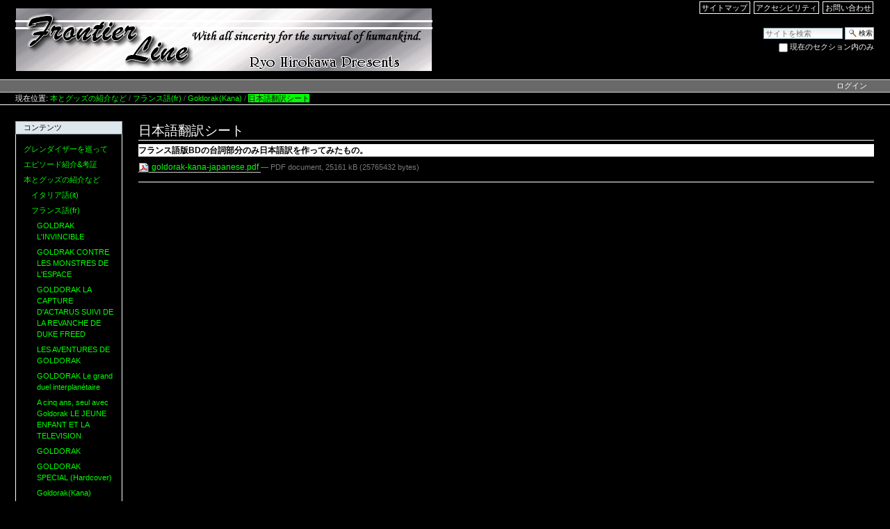

--- FILE ---
content_type: text/html;charset=utf-8
request_url: http://www.frontier-line.org/goods-and-books/fr/book-019/goldorak-kana-japanese.pdf/view
body_size: 27893
content:



<!DOCTYPE html>

<html xmlns="http://www.w3.org/1999/xhtml" xml:lang="ja" lang="ja">

  
    
    
    
    


  <head>

    <meta http-equiv="Content-Type" content="text/html; charset=utf-8" />

    <meta name="generator" content="Plone - http://plone.org" />

    
      <base href="http://www.frontier-line.org/goods-and-books/fr/book-019/goldorak-kana-japanese.pdf" /><!--[if lt IE 7]></base><![endif]-->
    

    
        <meta content="フランス語版BDの台詞部分のみ日本語訳を作ってみたもの。" name="description" />

  
    <link rel="stylesheet" type="text/css" href="http://www.frontier-line.org/portal_css/Plone%20Classic%20Theme/base-cachekey-a6edc591c66bc799a725b739d4450bad.css" />
    <link rel="stylesheet" type="text/css" media="screen" href="http://www.frontier-line.org/portal_css/Plone%20Classic%20Theme/resourceplone.app.jquerytools.overlays-cachekey-8456f75f986cfee896011ccfcab52cf5.css" />
        <!--[if lt IE 8]>    
    
    <link rel="stylesheet" type="text/css" media="screen" href="http://www.frontier-line.org/portal_css/Plone%20Classic%20Theme/IEFixes-cachekey-80fce1d92df3bc1db87254022a92f24f.css" />
        <![endif]-->
    
    <style type="text/css" media="screen">@import url(http://www.frontier-line.org/portal_css/Plone%20Classic%20Theme/resourcecollective.uploadcssbootstrap.min-cachekey-e9b6c673c0d8daa309ebf9e2b08c697f.css);</style>
    <link rel="stylesheet" type="text/css" media="all" href="http://www.frontier-line.org/portal_css/Plone%20Classic%20Theme/ploneCustom-cachekey-6811c74822231c2946173388bbf8eb8a.css" />

  
  
    <script type="text/javascript" src="http://www.frontier-line.org/portal_javascripts/Plone%20Classic%20Theme/resourceplone.app.jquery-cachekey-c6c2cba6bdce945e69d28427b0d90ba8.js"></script>
    <script type="text/javascript" src="http://www.frontier-line.org/portal_javascripts/Plone%20Classic%20Theme/collective.js.jqueryui.custom.min-cachekey-92fe1b72d481772a43b08f0863403842.js"></script>


<title>日本語翻訳シート &mdash; FrontierLine</title>

        
    <link rel="canonical" href="http://www.frontier-line.org/goods-and-books/fr/book-019/goldorak-kana-japanese.pdf" />

    <link rel="shortcut icon" type="image/x-icon" href="http://www.frontier-line.org/favicon.ico" />
    <link rel="apple-touch-icon" href="http://www.frontier-line.org/touch_icon.png" />


<script type="text/javascript">
        jQuery(function($){
            $.datepicker.setDefaults(
                jQuery.extend($.datepicker.regional['ja'],
                {dateFormat: 'yy/mm/dd'}));
        });
        </script>




    <link rel="search" href="http://www.frontier-line.org/@@search" title="このサイトを検索" />



        
        

        
        

        
        

        
        
    

  </head>

  <body class="template-file_view portaltype-file site-FrontierLine section-goods-and-books subsection-fr subsection-fr-book-019 subsection-fr-book-019-goldorak-kana-japanese.pdf userrole-anonymous" dir="ltr">
    <div id="visual-portal-wrapper">

      <div id="portal-top">
        <div id="portal-header">
    <p class="hiddenStructure">
  <a accesskey="2" href="http://www.frontier-line.org/goods-and-books/fr/book-019/goldorak-kana-japanese.pdf/view#content">コンテンツに飛ぶ</a> |

  <a accesskey="6" href="http://www.frontier-line.org/goods-and-books/fr/book-019/goldorak-kana-japanese.pdf/view#portal-globalnav">ナビゲーションに飛ぶ</a>
</p>

<ul id="portal-siteactions">

    <li id="siteaction-sitemap"><a href="http://www.frontier-line.org/sitemap" accesskey="3" title="サイトマップ">サイトマップ</a></li>
    <li id="siteaction-accessibility"><a href="http://www.frontier-line.org/accessibility-info" accesskey="0" title="アクセシビリティ">アクセシビリティ</a></li>
    <li id="siteaction-contact"><a href="http://www.frontier-line.org/contact-info" accesskey="9" title="お問い合わせ">お問い合わせ</a></li>
</ul>

<div id="portal-searchbox">

    <form id="searchGadget_form" action="http://www.frontier-line.org/@@search">

        <div class="LSBox">
        <label class="hiddenStructure" for="searchGadget">サイトを検索</label>

        <input name="SearchableText" type="text" size="18" title="サイトを検索" placeholder="サイトを検索" accesskey="4" class="searchField" id="searchGadget" />

        <input class="searchButton" type="submit" value="検索" />

        <div class="searchSection">
            <input id="searchbox_currentfolder_only" class="noborder" type="checkbox" name="path" value="/FrontierLine/goods-and-books/fr/book-019" />
            <label for="searchbox_currentfolder_only" style="cursor: pointer">現在のセクション内のみ</label>
        </div>

        <div class="LSResult" id="LSResult"><div class="LSShadow" id="LSShadow"></div></div>
        </div>
    </form>

    <div id="portal-advanced-search" class="hiddenStructure">
        <a href="http://www.frontier-line.org/@@search" accesskey="5">詳細検索</a>
    </div>

</div>

<a id="portal-logo" title="FrontierLine" accesskey="1" href="http://www.frontier-line.org">
    <img src="http://www.frontier-line.org/logo.png" alt="FrontierLine" title="FrontierLine" height="92" width="600" /></a>


    <p class="hiddenStructure">Navigation</p>


</div>

<div id="portal-personaltools-wrapper">

<h5 class="hiddenStructure">パーソナルツール</h5>

<ul id="portal-personaltools" class="visualInline">
    

    
        <li id="personaltools-login">
            <a href="http://www.frontier-line.org/login">ログイン</a>
        </li>
    

</ul>
</div>



<div id="portal-breadcrumbs">

<span id="breadcrumbs-you-are-here">現在位置:</span>


    <span id="breadcrumbs-1" dir="ltr">
        
            <a href="http://www.frontier-line.org/goods-and-books">本とグッズの紹介など</a>
            <span class="breadcrumbSeparator">
                /
                
            </span>
            
         
    </span>
    <span id="breadcrumbs-2" dir="ltr">
        
            <a href="http://www.frontier-line.org/goods-and-books/fr">フランス語(fr)</a>
            <span class="breadcrumbSeparator">
                /
                
            </span>
            
         
    </span>
    <span id="breadcrumbs-3" dir="ltr">
        
            <a href="http://www.frontier-line.org/goods-and-books/fr/book-019">Goldorak(Kana)</a>
            <span class="breadcrumbSeparator">
                /
                
            </span>
            
         
    </span>
    <span id="breadcrumbs-4" dir="ltr">
        
            
            
            <span id="breadcrumbs-current">日本語翻訳シート</span>
         
    </span>

</div>
      </div>

      <div class="visualClear" id="clear-space-before-wrapper-table"><!-- --></div>

      <table id="portal-columns">
        <tbody>
          <tr>
            
                
                <td id="portal-column-one">
                  <div class="visualPadding">
                    
                      
<div class="portletWrapper" data-portlethash="706c6f6e652e6c656674636f6c756d6e0a636f6e746578740a2f46726f6e746965724c696e650a6e617669676174696f6e" id="portletwrapper-706c6f6e652e6c656674636f6c756d6e0a636f6e746578740a2f46726f6e746965724c696e650a6e617669676174696f6e">
<dl class="portlet portletNavigationTree">

    <dt class="portletHeader">
        <span class="portletTopLeft"></span>
        <a href="http://www.frontier-line.org/sitemap" class="tile">コンテンツ</a>
        <span class="portletTopRight"></span>
    </dt>

    <dd class="portletItem lastItem">
        <ul class="navTree navTreeLevel0">
            
            



<li class="navTreeItem visualNoMarker navTreeFolderish section-goldrak-discussion">

    


        <a href="http://www.frontier-line.org/goldrak-discussion" class="state-published navTreeFolderish contenttype-folder" title="">
            
            <span>グレンダイザーを巡って</span>
        </a>

        

    
</li>


<li class="navTreeItem visualNoMarker navTreeFolderish section-goldrak-episodes">

    


        <a href="http://www.frontier-line.org/goldrak-episodes" class="state-published navTreeFolderish contenttype-folder" title="">
            
            <span>エピソード紹介&amp;考証</span>
        </a>

        

    
</li>


<li class="navTreeItem visualNoMarker navTreeItemInPath navTreeFolderish section-goods-and-books">

    


        <a href="http://www.frontier-line.org/goods-and-books" class="state-published navTreeItemInPath navTreeFolderish contenttype-folder" title="Books and Goods in the world.　グレンダイザーに関する本やグッズの紹介です。日本で手に入る超合金魂などは他のサイトにおまかせし、国内で見かけないものを紹介したいと思います。フランスで、次いでイタリアでTV放映されて人気が出たので、フランス語やイタリア語のコミックスや絵本が多いです。裕川はフランス語もイタリア語も未経験で、現在イタリア語を泥縄式に勉強中ですが、元々語学は得意ではないので、資料が読みこなせるようになるのは一体いつの日になることか……。でも、グレンダイザーの絵本でフランス語やイタリア語を勉強するというのは、ある意味楽しいですね^^;)。">
            
            <span>本とグッズの紹介など</span>
        </a>

        
            <ul class="navTree navTreeLevel1">
                



<li class="navTreeItem visualNoMarker navTreeFolderish section-it">

    


        <a href="http://www.frontier-line.org/goods-and-books/it" class="state-published navTreeFolderish contenttype-folder" title="">
            
            <span>イタリア語(it)</span>
        </a>

        

    
</li>


<li class="navTreeItem visualNoMarker navTreeItemInPath navTreeFolderish section-fr">

    


        <a href="http://www.frontier-line.org/goods-and-books/fr" class="state-published navTreeItemInPath navTreeFolderish contenttype-folder" title="">
            
            <span>フランス語(fr)</span>
        </a>

        
            <ul class="navTree navTreeLevel2">
                



<li class="navTreeItem visualNoMarker navTreeFolderish section-book-001">

    


        <a href="http://www.frontier-line.org/goods-and-books/fr/book-001" class="state-published navTreeFolderish contenttype-folder" title="">
            
            <span>GOLDRAK L'INVINCIBLE</span>
        </a>

        

    
</li>


<li class="navTreeItem visualNoMarker navTreeFolderish section-book-002">

    


        <a href="http://www.frontier-line.org/goods-and-books/fr/book-002" class="state-published navTreeFolderish contenttype-folder" title="">
            
            <span>GOLDRAK CONTRE LES MONSTRES DE L'ESPACE</span>
        </a>

        

    
</li>


<li class="navTreeItem visualNoMarker navTreeFolderish section-book-003">

    


        <a href="http://www.frontier-line.org/goods-and-books/fr/book-003" class="state-published navTreeFolderish contenttype-folder" title="">
            
            <span>GOLDORAK LA CAPTURE D'ACTARUS SUIVI DE LA REVANCHE DE DUKE FREED</span>
        </a>

        

    
</li>


<li class="navTreeItem visualNoMarker navTreeFolderish section-book-004">

    


        <a href="http://www.frontier-line.org/goods-and-books/fr/book-004" class="state-published navTreeFolderish contenttype-folder" title="">
            
            <span>LES AVENTURES DE GOLDORAK</span>
        </a>

        

    
</li>


<li class="navTreeItem visualNoMarker navTreeFolderish section-book-005">

    


        <a href="http://www.frontier-line.org/goods-and-books/fr/book-005" class="state-published navTreeFolderish contenttype-folder" title="">
            
            <span>GOLDORAK Le grand duel interplanétaire</span>
        </a>

        

    
</li>


<li class="navTreeItem visualNoMarker navTreeFolderish section-book-006">

    


        <a href="http://www.frontier-line.org/goods-and-books/fr/book-006" class="state-published navTreeFolderish contenttype-folder" title="">
            
            <span>A cinq ans, seul avec Goldorak LE JEUNE ENFANT ET LA TELEVISION</span>
        </a>

        

    
</li>


<li class="navTreeItem visualNoMarker navTreeFolderish section-book-007">

    


        <a href="http://www.frontier-line.org/goods-and-books/fr/book-007" class="state-published navTreeFolderish contenttype-folder" title="">
            
            <span>GOLDORAK</span>
        </a>

        

    
</li>


<li class="navTreeItem visualNoMarker navTreeFolderish section-book-008">

    


        <a href="http://www.frontier-line.org/goods-and-books/fr/book-008" class="state-published navTreeFolderish contenttype-folder" title="">
            
            <span>GOLDORAK SPECIAL (Hardcover)</span>
        </a>

        

    
</li>


<li class="navTreeItem visualNoMarker navTreeItemInPath navTreeFolderish section-book-019">

    


        <a href="http://www.frontier-line.org/goods-and-books/fr/book-019" class="state-published navTreeItemInPath navTreeFolderish contenttype-folder" title="">
            
            <span>Goldorak(Kana)</span>
        </a>

        

    
</li>


<li class="navTreeItem visualNoMarker navTreeFolderish section-picturebooks">

    


        <a href="http://www.frontier-line.org/goods-and-books/fr/picturebooks" class="state-published navTreeFolderish contenttype-folder" title="">
            
            <span>Picture Books</span>
        </a>

        

    
</li>


<li class="navTreeItem visualNoMarker navTreeFolderish section-dvd-001">

    


        <a href="http://www.frontier-line.org/goods-and-books/fr/dvd-001" class="state-published navTreeFolderish contenttype-folder" title="">
            
            <span>GOLDORAK(3 DVD BOX SET)</span>
        </a>

        

    
</li>




            </ul>
        

    
</li>


<li class="navTreeItem visualNoMarker navTreeFolderish section-de">

    


        <a href="http://www.frontier-line.org/goods-and-books/de" class="state-published navTreeFolderish contenttype-folder" title="">
            
            <span>ドイツ語(de)</span>
        </a>

        

    
</li>


<li class="navTreeItem visualNoMarker navTreeFolderish section-en">

    


        <a href="http://www.frontier-line.org/goods-and-books/en" class="state-published navTreeFolderish contenttype-folder" title="">
            
            <span>英語(en)</span>
        </a>

        

    
</li>


<li class="navTreeItem visualNoMarker navTreeFolderish section-ar">

    


        <a href="http://www.frontier-line.org/goods-and-books/ar" class="state-published navTreeFolderish contenttype-folder" title="">
            
            <span>アラビア語(ar)</span>
        </a>

        

    
</li>


<li class="navTreeItem visualNoMarker navTreeFolderish section-es">

    


        <a href="http://www.frontier-line.org/goods-and-books/es" class="state-published navTreeFolderish contenttype-folder" title="">
            
            <span>スペイン語(es)</span>
        </a>

        

    
</li>


<li class="navTreeItem visualNoMarker navTreeFolderish section-kr">

    


        <a href="http://www.frontier-line.org/goods-and-books/kr" class="state-published navTreeFolderish contenttype-folder" title="">
            
            <span>韓国語(kr)</span>
        </a>

        

    
</li>


<li class="navTreeItem visualNoMarker navTreeFolderish section-jp">

    


        <a href="http://www.frontier-line.org/goods-and-books/jp" class="state-published navTreeFolderish contenttype-folder" title="Japan">
            
            <span>日本語(jp)</span>
        </a>

        

    
</li>


<li class="navTreeItem visualNoMarker navTreeFolderish section-music">

    


        <a href="http://www.frontier-line.org/goods-and-books/music" class="state-published navTreeFolderish contenttype-folder" title="">
            
            <span>音楽(music)</span>
        </a>

        

    
</li>




            </ul>
        

    
</li>


<li class="navTreeItem visualNoMarker navTreeFolderish section-novels">

    


        <a href="http://www.frontier-line.org/novels" class="state-published navTreeFolderish contenttype-folder" title="">
            
            <span>創作：グレンダイザー関係</span>
        </a>

        

    
</li>


<li class="navTreeItem visualNoMarker navTreeFolderish section-misc-fics">

    


        <a href="http://www.frontier-line.org/misc-fics" class="state-published navTreeFolderish contenttype-folder" title="">
            
            <span>創作：その他</span>
        </a>

        

    
</li>


<li class="navTreeItem visualNoMarker navTreeFolderish section-mail-order">

    


        <a href="http://www.frontier-line.org/mail-order" class="state-published navTreeFolderish contenttype-folder" title="">
            
            <span>★★通販のご案内★★</span>
        </a>

        

    
</li>


<li class="navTreeItem visualNoMarker navTreeFolderish section-misc-discussion">

    


        <a href="http://www.frontier-line.org/misc-discussion" class="state-published navTreeFolderish contenttype-folder" title="SF関係など">
            
            <span>その他雑文</span>
        </a>

        

    
</li>


<li class="navTreeItem visualNoMarker navTreeFolderish section-misc-materials">

    


        <a href="http://www.frontier-line.org/misc-materials" class="state-published navTreeFolderish contenttype-folder" title="グレンダイザー以外の他のアニメ・作品関連資料。ガッチャマンネタはここ。">
            
            <span>その他資料置き場</span>
        </a>

        

    
</li>


<li class="navTreeItem visualNoMarker navTreeFolderish section-ipo">

    


        <a href="http://www.frontier-line.org/ipo" class="state-published navTreeFolderish contenttype-folder" title="間取りとパースの製作">
            
            <span>仮想空間設計工房</span>
        </a>

        

    
</li>


<li class="navTreeItem visualNoMarker navTreeFolderish section-gifts">

    


        <a href="http://www.frontier-line.org/gifts" class="state-published navTreeFolderish contenttype-folder" title="">
            
            <span>戴き物</span>
        </a>

        

    
</li>


<li class="navTreeItem visualNoMarker section-frontierlinebbs">

    


        <a href="http://www.frontier-line.org/pbbsrig/pbbsrig.php" class="state-published contenttype-link" title="">
            
            <span>掲示板</span>
        </a>

        

    
</li>


<li class="navTreeItem visualNoMarker section-picturebbs">

    


        <a href="http://www.frontier-line.org/bbs/?page_id=4/%E3%82%A4%E3%83%A9%E3%82%B9%E3%83%88%E6%8E%B2%E7%A4%BA%E6%9D%BFlocked" class="state-published contenttype-link" title="">
            
            <span>イラスト掲示板(locked!)</span>
        </a>

        

    
</li>


<li class="navTreeItem visualNoMarker section-diary">

    


        <a href="http://www.frontier-line.org/lognote/" class="state-published contenttype-link" title="">
            
            <span>日記帳（blog 主にグレンネタ）</span>
        </a>

        

    
</li>


<li class="navTreeItem visualNoMarker section-nambu-diary">

    


        <a href="http://www.frontier-line.org/K-Nambu-PhD/" class="state-published contenttype-link" title="">
            
            <span>南部博士専用。（blog 主にガッチャマンネタ）</span>
        </a>

        

    
</li>


<li class="navTreeItem visualNoMarker section-twilog-rh">

    


        <a href="http://twilog.org/RyoHirokawa" class="state-published contenttype-link" title="">
            
            <span>ツイッター記録</span>
        </a>

        

    
</li>


<li class="navTreeItem visualNoMarker section-ssicontrol">

    


        <a href="http://www.frontier-line.org/chatroom/pbschat.php?fn=ssicontrol" class="state-published contenttype-link" title="">
            
            <span>チャット（試験中）</span>
        </a>

        

    
</li>


<li class="navTreeItem visualNoMarker section-nambuchat">

    


        <a href="http://www.frontier-line.org/nambu-chat/pbschat.php?fn=ssicontrol" class="state-published contenttype-link" title="">
            
            <span>南部博士チャット</span>
        </a>

        

    
</li>


<li class="navTreeItem visualNoMarker section-link-html">

    


        <a href="http://www.frontier-line.org/link.html" class="state-published contenttype-document" title="">
            
            <span>リンク集</span>
        </a>

        

    
</li>


<li class="navTreeItem visualNoMarker section-rh-html">

    


        <a href="http://www.frontier-line.org/rh.html" class="state-published contenttype-document" title="">
            
            <span>管理人について</span>
        </a>

        

    
</li>


<li class="navTreeItem visualNoMarker section-pastlog-html">

    


        <a href="http://www.frontier-line.org/pastlog.html" class="state-published contenttype-document" title="">
            
            <span>過去の更新記録</span>
        </a>

        

    
</li>


<li class="navTreeItem visualNoMarker section-analysis">

    


        <a href="http://www.frontier-line.org/webalizer/" class="state-published contenttype-link" title="">
            
            <span>アクセス解析（管理者用）</span>
        </a>

        

    
</li>




        </ul>
        <span class="portletBottomLeft"></span>
        <span class="portletBottomRight"></span>
    </dd>
</dl>

</div>

<div class="portletWrapper" data-portlethash="706c6f6e652e6c656674636f6c756d6e0a636f6e746578740a2f46726f6e746965724c696e650a686973746f7279" id="portletwrapper-706c6f6e652e6c656674636f6c756d6e0a636f6e746578740a2f46726f6e746965724c696e650a686973746f7279"><dl class="portlet portletCollection portlet-collection-66f465b05c656b74-whats-new">

    <dt class="portletHeader">
        <span class="portletTopLeft"></span>
        <a href="http://www.frontier-line.org/history">
            <span>更新履歴(What's New)</span>
        </a>
        <span class="portletTopRight"></span>
    </dt>

    
    <dd class="portletItem odd">
        <a href="http://www.frontier-line.org/mail-order/index.html" class="tile contenttype-document" title="">
            通信販売のご案内 (mail-order)
            <span class="portletItemDetails">2014年01月12日</span>
        </a>
    </dd>
    
    
    <dd class="portletItem even">
        <a href="http://www.frontier-line.org/goldrak-discussion/basic_materials/references.html" class="tile contenttype-document" title="">
            文献/References
            <span class="portletItemDetails">2020年12月31日</span>
        </a>
    </dd>
    
    
    <dd class="portletItem odd">
        <a href="http://www.frontier-line.org/goldrak-discussion/basic_materials/facilities.html" class="tile contenttype-document" title="">
            設備/Facilities
            <span class="portletItemDetails">2020年12月31日</span>
        </a>
    </dd>
    
    
    <dd class="portletItem even">
        <a href="http://www.frontier-line.org/goldrak-discussion/basic_materials/mechanics.html" class="tile contenttype-document" title="">
            メカニック/Mechanics
            <span class="portletItemDetails">2020年12月31日</span>
        </a>
    </dd>
    
    
    <dd class="portletItem odd">
        <a href="http://www.frontier-line.org/goldrak-discussion/basic_materials/characters.html" class="tile contenttype-document" title="">
            キャラクター/Characters
            <span class="portletItemDetails">2020年12月31日</span>
        </a>
    </dd>
    

    <dd class="portletFooter">
        <span class="portletBottomLeft"></span>
        <span>
        <a href="http://www.frontier-line.org/history">
           <span class="hiddenStructure">更新履歴(What's New) - </span>
           <span>もっと...</span>
        </a>
        </span>
        <span class="portletBottomRight"></span>
    </dd>

</dl>
</div>




                    
                    &nbsp;
                  </div>
                </td>
                
            

            
            <td id="portal-column-content">

              <div id="viewlet-above-content"></div>

              
                <div class="">

                    

                    <span id="contentTopLeft"></span>
                    <span id="contentTopRight"></span>

                    

    <dl class="portalMessage info" id="kssPortalMessage" style="display:none">
        <dt>Info</dt>
        <dd></dd>
    </dl>



                    
                    <div id="content">
                      
                      

                        
                            
                            
                                
                                
            
                <h1 id="parent-fieldname-title" class="documentFirstHeading">
                    日本語翻訳シート
                </h1>
            
            
        
                            
                            




                            
                                
                                
            
                <div id="parent-fieldname-description" class="documentDescription">
                   フランス語版BDの台詞部分のみ日本語訳を作ってみたもの。
                </div>
            
            
        
                            

                            
                            <div id="content-core">
                                
        
            <p>
                
      <span>
      
      
        
          
          
              <a href="http://www.frontier-line.org/goods-and-books/fr/book-019/goldorak-kana-japanese.pdf/at_download/file">
                <img src="http://www.frontier-line.org/pdf.png" alt="PDF document icon" />
                goldorak-kana-japanese.pdf
              </a>
              <span class="discreet">
                  &mdash;
                  PDF document,
                  25161 kB (25765432 bytes)
              </span>
          
          
          

        
      
    </span>
    
            </p>
            
        
    
                            </div>
                            



    <div class="visualClear"><!-- --></div>

    <div class="documentActions">
        

        

    </div>


                        

                      
                    </div>
                    

                    

                    <span id="contentBottomLeft"></span>
                    <span id="contentBottomRight"></span>

                </div>
              

              <div id="viewlet-below-content">



</div>

            </td>
            

            
                
                
                
            
          </tr>
        </tbody>
      </table>
      

      <div class="visualClear" id="clear-space-before-footer"><!-- --></div>

      

        <div id="portal-footer">
          <p>&copy; 2004-2026<span> Ryo Hirokawa presents. All Right Reserved. </span></p>




</div>
<div id="portal-colophon">
<div class="colophonWrapper">
<ul>
  <li>
    <a href="http://plone.org" title="このサイトは Plone オープンソース CMS/WCM を使って作られました。">Powered by Plone & Python</a>
  </li>
</ul>
</div>
</div>



      

      <div class="visualClear"><!-- --></div>
    </div>
</body>
</html>



--- FILE ---
content_type: text/css;charset=utf-8
request_url: http://www.frontier-line.org/portal_css/Plone%20Classic%20Theme/ploneCustom-cachekey-6811c74822231c2946173388bbf8eb8a.css
body_size: 4084
content:

/* - ploneCustom.css - */
@media all {
/* http://www.frontier-line.org/portal_css/ploneCustom.css?original=1 */
/* */
body {
background-color: Black;
color: White;
}
#content{
background-color: Black;
color: White;
}
#portal-siteactions li a{
color: White;
}
#portal-siteactions li a:hover{
color: White;
background-color: Gray;
}
/* */
#portal-personaltools
{
color: White;
background-color: DimGray;
border-top-color: LightGray;
border-bottom-color: LightGray;
}
#portal-personaltools li a
{
color: White;
}
/* */
.searchSection label{
color: White;
}
.searchSection label:hover {
color: White;
background-color: Gray;
}
/* */
#portal-breadcrumbs {
background-color: Black;
}
#breadcrumbSeparator {
color : White;
}
#breadcrumbs-current {
color : Black;
background-color: Lime;
}
#portal-breadcrumbs{
border-bottom-color: White;
}
/* */
.portlet {
background-color: Black;
color: White;
border-top-color: LightGray;
border-right-color: LightGray;
border-bottom-color: LightGray;
border-left-color: LightGray;
}
.portletItem {
border-left-color: White;
border-right-color: White;
}
.navTreeItem {
color: White;
border: DimGray;
}
.navTreeItem a,
dd.portletItem .navTreeItem a  {
border: DimGray;
color: Lime;
display: block;
padding-top: 0.2em;
padding-bottom: 0.25em;
}
.navTreeItem a:hover,
dd.portletItem .navTreeItem a:hover {
background-color: Lime;
color: Black;
border: White;
}
.navTreeCurrentItem {
background-color: Black;
color: Lime;
border-top-color: White;
border-right-color: White;
border-bottom-color: White;
border-left-color: White;
}
/* */
/* */
.odd{
background-color: DimGray;
}
.even{
background-color: Black;
}
.portletFooter {
background-color: transparent;
}
/* */
h1, h2, h3, h4, h5, h6 {
color: White;
}
h1, h2
{
border-bottom-color: White;
}
h3{
padding-left: 0.5em;
border-left-width: 16px;
border-left-style: solid;
border-left-color: White;
border-bottom-style: solid;
border-bottom-width: 1px;
border-left-color: White;
}
/* */
h1 a, h2 a, h3 a, h4 a, h5 a, h6 a {
color: White  !important;
}
#portal-column-content{
color White;
}
/* */
a {
color: Lime;
background-color: transparent;
}
a.state-published {
color: White;
}
#content p a:visited {
color: LimeGreen;
background-color: transparent;
}
#content li a:visited {
color: LimeGreen;
}
/* */
blockquote
{
border-left-color: Silver;
color: Gainsboro;
}
/* */
hr {
color: White;
background-color: White;
}
/* */
.documentActions{
border-top-color: White;
}
/* */
.context, .formControls .actionButtons .button, .documentEditable * .context {
color: LightGrey;
border: 1px solid #8cacbb;
}
/* */
.listingBar {
background-color: Black;
}
/* */
#portal-footer{
background-color: DimGray;
border-top-color: White;
border-bottom-color: White;
}
/* */
#portal-colophon ul li a
{
border-bottom-color: #cccccc;
color: White;
}
/* ******************/
.textbold {
font-weight: bold;
}
.largetext {
font-size: 18px;
font-weight: bold;
}
.large {
font-size: 18px;
font-weight: bold;
}
.textlink {
background-color: #000066;
color: #00FFFF}
.comment1 {
color: #99FF99;
}
.linksize {
color: #FFFFFF;
font-size: 10px;
line-height:12px
}
.rgraph{
float:right;
margin-left:20px;
margin-bottom:5px;
}
.lgraph{
float:left;
margin-right:20px;
margin-bottom:5px;
}
.graph{
float:all;
margin-right:20px;
margin-bottom:5px;
}
.super {
vertical-align: super;
text-size: smaller;
}
.sub {
vertical-align: sub;
text-size: smaller;
}
.style1{
color:Yellow;
}
.yellow{
color:yellow;
}
/* */
.documentAuthor {
color: WhiteSmoke;
}
.documentModified{
color: WhiteSmoke;
}
dl.portalMessage{
background-color:Gold;
}
li.formTab a{
color: Black;
}
li.formTab a:hover{
color: Black;
background-color: Gainsboro;
}
.formHelp{
color: Whitesmoke;
}
.formHelp:hover
{
color: Black;
background-color: White;
}
.ploneSkin .mceIcon{
background-color: White;
}
.state-published
{
color: White;
}
a.state-published
{
color: White;
}
/* */
h1.documentFirstHeading{
background-color: Black;
}
div.documentDescription{
color:Black;
background-color: White;
}
form{
color: Silver;
}
.pb-ajax > *
{
background-color: White;
color: Black;
}
}

